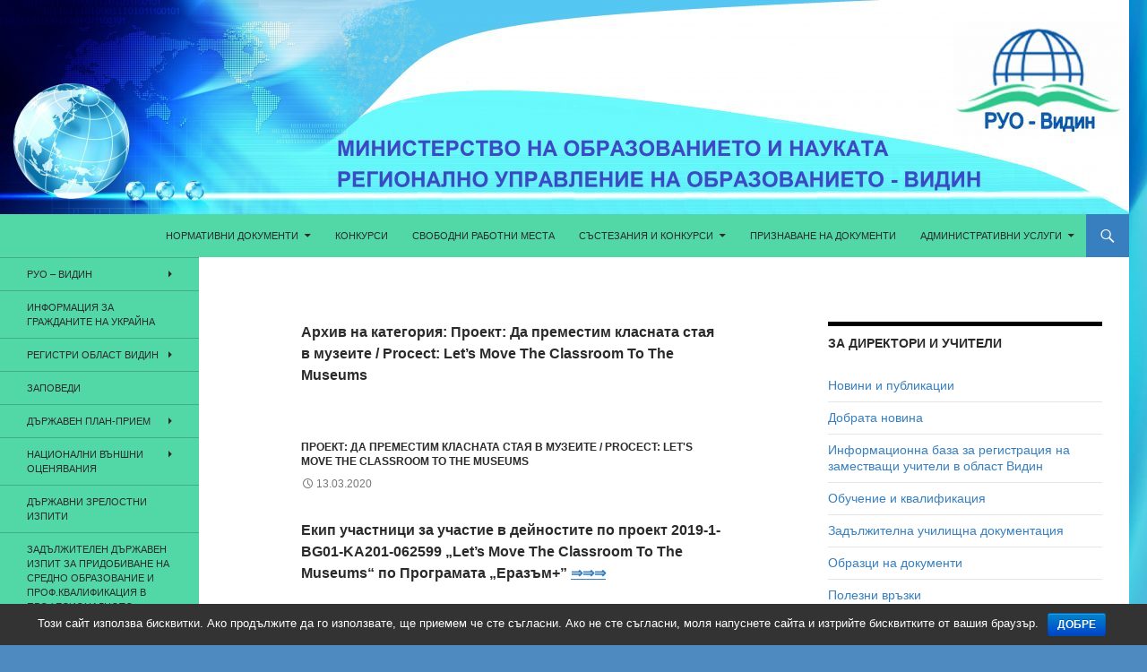

--- FILE ---
content_type: text/html; charset=UTF-8
request_url: http://www.daskalo.com/riovidin/category/erasmus%D0%B5%D1%80%D0%B0%D0%B7%D1%8A%D0%BC/%D0%BF%D1%80%D0%BE%D0%B5%D0%BA%D1%82-%D0%B4%D0%B0-%D0%BF%D1%80%D0%B5%D0%BC%D0%B5%D1%81%D1%82%D0%B8%D0%BC-%D0%BA%D0%BB%D0%B0%D1%81%D0%BD%D0%B0%D1%82%D0%B0-%D1%81%D1%82%D0%B0%D1%8F-%D0%B2-%D0%BC%D1%83/
body_size: 13192
content:
<!DOCTYPE html>
<!--[if IE 7]>
<html class="ie ie7" lang="bg-BG">
<![endif]-->
<!--[if IE 8]>
<html class="ie ie8" lang="bg-BG">
<![endif]-->
<!--[if !(IE 7) & !(IE 8)]><!-->
<html lang="bg-BG">
<!--<![endif]-->
<head>
	<meta charset="UTF-8">
	<meta name="viewport" content="width=device-width">
	<title>Проект: Да преместим класната стая в музеите / Procect: Let&#039;s Move The Classroom To The Museums Архиви - Регионално управление на образованието - Видин</title>
	<link rel="profile" href="https://gmpg.org/xfn/11">
	<link rel="pingback" href="http://www.daskalo.com/riovidin/xmlrpc.php">
	<!--[if lt IE 9]>
	<script src="http://www.daskalo.com/riovidin/wp-content/themes/twentyfourteen/js/html5.js?ver=3.7.0"></script>
	<![endif]-->
	
<!-- This site is optimized with the Yoast SEO plugin v11.5 - https://yoast.com/wordpress/plugins/seo/ -->
<link rel="canonical" href="http://www.daskalo.com/riovidin/category/erasmus%d0%b5%d1%80%d0%b0%d0%b7%d1%8a%d0%bc/%d0%bf%d1%80%d0%be%d0%b5%d0%ba%d1%82-%d0%b4%d0%b0-%d0%bf%d1%80%d0%b5%d0%bc%d0%b5%d1%81%d1%82%d0%b8%d0%bc-%d0%ba%d0%bb%d0%b0%d1%81%d0%bd%d0%b0%d1%82%d0%b0-%d1%81%d1%82%d0%b0%d1%8f-%d0%b2-%d0%bc%d1%83/" />
<meta property="og:locale" content="bg_BG" />
<meta property="og:type" content="object" />
<meta property="og:title" content="Проект: Да преместим класната стая в музеите / Procect: Let&#039;s Move The Classroom To The Museums Архиви - Регионално управление на образованието - Видин" />
<meta property="og:url" content="http://www.daskalo.com/riovidin/category/erasmus%d0%b5%d1%80%d0%b0%d0%b7%d1%8a%d0%bc/%d0%bf%d1%80%d0%be%d0%b5%d0%ba%d1%82-%d0%b4%d0%b0-%d0%bf%d1%80%d0%b5%d0%bc%d0%b5%d1%81%d1%82%d0%b8%d0%bc-%d0%ba%d0%bb%d0%b0%d1%81%d0%bd%d0%b0%d1%82%d0%b0-%d1%81%d1%82%d0%b0%d1%8f-%d0%b2-%d0%bc%d1%83/" />
<meta property="og:site_name" content="Регионално управление на образованието - Видин" />
<meta name="twitter:card" content="summary_large_image" />
<meta name="twitter:title" content="Проект: Да преместим класната стая в музеите / Procect: Let&#039;s Move The Classroom To The Museums Архиви - Регионално управление на образованието - Видин" />
<script type='application/ld+json' class='yoast-schema-graph yoast-schema-graph--main'>{"@context":"https://schema.org","@graph":[{"@type":"Organization","@id":"http://www.daskalo.com/riovidin/#organization","name":"","url":"http://www.daskalo.com/riovidin/","sameAs":[]},{"@type":"WebSite","@id":"http://www.daskalo.com/riovidin/#website","url":"http://www.daskalo.com/riovidin/","name":"\u0420\u0435\u0433\u0438\u043e\u043d\u0430\u043b\u043d\u043e \u0443\u043f\u0440\u0430\u0432\u043b\u0435\u043d\u0438\u0435 \u043d\u0430 \u043e\u0431\u0440\u0430\u0437\u043e\u0432\u0430\u043d\u0438\u0435\u0442\u043e - \u0412\u0438\u0434\u0438\u043d","publisher":{"@id":"http://www.daskalo.com/riovidin/#organization"},"potentialAction":{"@type":"SearchAction","target":"http://www.daskalo.com/riovidin/?s={search_term_string}","query-input":"required name=search_term_string"}},{"@type":"CollectionPage","@id":"http://www.daskalo.com/riovidin/category/erasmus%d0%b5%d1%80%d0%b0%d0%b7%d1%8a%d0%bc/%d0%bf%d1%80%d0%be%d0%b5%d0%ba%d1%82-%d0%b4%d0%b0-%d0%bf%d1%80%d0%b5%d0%bc%d0%b5%d1%81%d1%82%d0%b8%d0%bc-%d0%ba%d0%bb%d0%b0%d1%81%d0%bd%d0%b0%d1%82%d0%b0-%d1%81%d1%82%d0%b0%d1%8f-%d0%b2-%d0%bc%d1%83/#webpage","url":"http://www.daskalo.com/riovidin/category/erasmus%d0%b5%d1%80%d0%b0%d0%b7%d1%8a%d0%bc/%d0%bf%d1%80%d0%be%d0%b5%d0%ba%d1%82-%d0%b4%d0%b0-%d0%bf%d1%80%d0%b5%d0%bc%d0%b5%d1%81%d1%82%d0%b8%d0%bc-%d0%ba%d0%bb%d0%b0%d1%81%d0%bd%d0%b0%d1%82%d0%b0-%d1%81%d1%82%d0%b0%d1%8f-%d0%b2-%d0%bc%d1%83/","inLanguage":"bg-BG","name":"\u041f\u0440\u043e\u0435\u043a\u0442: \u0414\u0430 \u043f\u0440\u0435\u043c\u0435\u0441\u0442\u0438\u043c \u043a\u043b\u0430\u0441\u043d\u0430\u0442\u0430 \u0441\u0442\u0430\u044f \u0432 \u043c\u0443\u0437\u0435\u0438\u0442\u0435 / Procect: Let&#039;s Move The Classroom To The Museums \u0410\u0440\u0445\u0438\u0432\u0438 - \u0420\u0435\u0433\u0438\u043e\u043d\u0430\u043b\u043d\u043e \u0443\u043f\u0440\u0430\u0432\u043b\u0435\u043d\u0438\u0435 \u043d\u0430 \u043e\u0431\u0440\u0430\u0437\u043e\u0432\u0430\u043d\u0438\u0435\u0442\u043e - \u0412\u0438\u0434\u0438\u043d","isPartOf":{"@id":"http://www.daskalo.com/riovidin/#website"}}]}</script>
<!-- / Yoast SEO plugin. -->

<link rel='dns-prefetch' href='//s.w.org' />
<link rel="alternate" type="application/rss+xml" title="Регионално управление на образованието - Видин &raquo; Хранилка" href="http://www.daskalo.com/riovidin/feed/" />
<link rel="alternate" type="application/rss+xml" title="Регионално управление на образованието - Видин &raquo; Хранилка за коментари" href="http://www.daskalo.com/riovidin/comments/feed/" />
<link rel="alternate" type="application/rss+xml" title="Регионално управление на образованието - Видин &raquo; Хранилка за категорията Проект: Да преместим класната стая в музеите / Procect: Let&#039;s Move The Classroom To The Museums" href="http://www.daskalo.com/riovidin/category/erasmus%d0%b5%d1%80%d0%b0%d0%b7%d1%8a%d0%bc/%d0%bf%d1%80%d0%be%d0%b5%d0%ba%d1%82-%d0%b4%d0%b0-%d0%bf%d1%80%d0%b5%d0%bc%d0%b5%d1%81%d1%82%d0%b8%d0%bc-%d0%ba%d0%bb%d0%b0%d1%81%d0%bd%d0%b0%d1%82%d0%b0-%d1%81%d1%82%d0%b0%d1%8f-%d0%b2-%d0%bc%d1%83/feed/" />
		<script type="text/javascript">
			window._wpemojiSettings = {"baseUrl":"https:\/\/s.w.org\/images\/core\/emoji\/12.0.0-1\/72x72\/","ext":".png","svgUrl":"https:\/\/s.w.org\/images\/core\/emoji\/12.0.0-1\/svg\/","svgExt":".svg","source":{"concatemoji":"http:\/\/www.daskalo.com\/riovidin\/wp-includes\/js\/wp-emoji-release.min.js?ver=5.2.15"}};
			!function(e,a,t){var n,r,o,i=a.createElement("canvas"),p=i.getContext&&i.getContext("2d");function s(e,t){var a=String.fromCharCode;p.clearRect(0,0,i.width,i.height),p.fillText(a.apply(this,e),0,0);e=i.toDataURL();return p.clearRect(0,0,i.width,i.height),p.fillText(a.apply(this,t),0,0),e===i.toDataURL()}function c(e){var t=a.createElement("script");t.src=e,t.defer=t.type="text/javascript",a.getElementsByTagName("head")[0].appendChild(t)}for(o=Array("flag","emoji"),t.supports={everything:!0,everythingExceptFlag:!0},r=0;r<o.length;r++)t.supports[o[r]]=function(e){if(!p||!p.fillText)return!1;switch(p.textBaseline="top",p.font="600 32px Arial",e){case"flag":return s([55356,56826,55356,56819],[55356,56826,8203,55356,56819])?!1:!s([55356,57332,56128,56423,56128,56418,56128,56421,56128,56430,56128,56423,56128,56447],[55356,57332,8203,56128,56423,8203,56128,56418,8203,56128,56421,8203,56128,56430,8203,56128,56423,8203,56128,56447]);case"emoji":return!s([55357,56424,55356,57342,8205,55358,56605,8205,55357,56424,55356,57340],[55357,56424,55356,57342,8203,55358,56605,8203,55357,56424,55356,57340])}return!1}(o[r]),t.supports.everything=t.supports.everything&&t.supports[o[r]],"flag"!==o[r]&&(t.supports.everythingExceptFlag=t.supports.everythingExceptFlag&&t.supports[o[r]]);t.supports.everythingExceptFlag=t.supports.everythingExceptFlag&&!t.supports.flag,t.DOMReady=!1,t.readyCallback=function(){t.DOMReady=!0},t.supports.everything||(n=function(){t.readyCallback()},a.addEventListener?(a.addEventListener("DOMContentLoaded",n,!1),e.addEventListener("load",n,!1)):(e.attachEvent("onload",n),a.attachEvent("onreadystatechange",function(){"complete"===a.readyState&&t.readyCallback()})),(n=t.source||{}).concatemoji?c(n.concatemoji):n.wpemoji&&n.twemoji&&(c(n.twemoji),c(n.wpemoji)))}(window,document,window._wpemojiSettings);
		</script>
		<style type="text/css">
img.wp-smiley,
img.emoji {
	display: inline !important;
	border: none !important;
	box-shadow: none !important;
	height: 1em !important;
	width: 1em !important;
	margin: 0 .07em !important;
	vertical-align: -0.1em !important;
	background: none !important;
	padding: 0 !important;
}
</style>
	<link rel='stylesheet' id='wp-block-library-css'  href='http://www.daskalo.com/riovidin/wp-includes/css/dist/block-library/style.min.css?ver=5.2.15' type='text/css' media='all' />
<link rel='stylesheet' id='wp-block-library-theme-css'  href='http://www.daskalo.com/riovidin/wp-includes/css/dist/block-library/theme.min.css?ver=5.2.15' type='text/css' media='all' />
<link rel='stylesheet' id='cookie-notice-front-css'  href='http://www.daskalo.com/riovidin/wp-content/plugins/cookie-notice/css/front.min.css?ver=5.2.15' type='text/css' media='all' />
<link rel='stylesheet' id='genericons-css'  href='http://www.daskalo.com/riovidin/wp-content/themes/twentyfourteen/genericons/genericons.css?ver=3.0.3' type='text/css' media='all' />
<link rel='stylesheet' id='twentyfourteen-style-css'  href='http://www.daskalo.com/riovidin/wp-content/themes/twentyfourteen/style.css?ver=20190507' type='text/css' media='all' />
<link rel='stylesheet' id='twentyfourteen-block-style-css'  href='http://www.daskalo.com/riovidin/wp-content/themes/twentyfourteen/css/blocks.css?ver=20190102' type='text/css' media='all' />
<!--[if lt IE 9]>
<link rel='stylesheet' id='twentyfourteen-ie-css'  href='http://www.daskalo.com/riovidin/wp-content/themes/twentyfourteen/css/ie.css?ver=20140701' type='text/css' media='all' />
<![endif]-->
<script type='text/javascript' src='http://www.daskalo.com/riovidin/wp-includes/js/jquery/jquery.js?ver=1.12.4-wp'></script>
<script type='text/javascript' src='http://www.daskalo.com/riovidin/wp-includes/js/jquery/jquery-migrate.min.js?ver=1.4.1'></script>
<script type='text/javascript'>
/* <![CDATA[ */
var cnArgs = {"ajaxurl":"http:\/\/www.daskalo.com\/riovidin\/wp-admin\/admin-ajax.php","hideEffect":"fade","onScroll":"","onScrollOffset":"100","cookieName":"cookie_notice_accepted","cookieValue":"true","cookieTime":"2592000","cookiePath":"\/","cookieDomain":"www.daskalo.com","redirection":"","cache":"","refuse":"no","revoke_cookies":"0","revoke_cookies_opt":"automatic","secure":"0"};
/* ]]> */
</script>
<script type='text/javascript' src='http://www.daskalo.com/riovidin/wp-content/plugins/cookie-notice/js/front.min.js?ver=1.2.46'></script>
<link rel='https://api.w.org/' href='http://www.daskalo.com/riovidin/wp-json/' />
<link rel="EditURI" type="application/rsd+xml" title="RSD" href="http://www.daskalo.com/riovidin/xmlrpc.php?rsd" />
<link rel="wlwmanifest" type="application/wlwmanifest+xml" href="http://www.daskalo.com/riovidin/wp-includes/wlwmanifest.xml" /> 
<meta name="generator" content="WordPress 5.2.15" />
    <style>
    body #wrapper #footer #site-generator
    {
        width:100%;
    }
    body #wrapper #footer #site-generator a
    {
        width:200px;
        float:right;
    }
    body #wrapper #footer #site-generator .daskalo_footer_link
    {
        float:none;
        width:inherit;
        background:none;
        padding:0px;
        text-decoration:underline;
    }
    </style><style id="fourteen-colors" type="text/css">/* Custom Contrast Color */
		.site:before,
		#secondary,
		.site-header,
		.site-footer,
		.menu-toggle,
		.featured-content,
		.featured-content .entry-header,
		.slider-direction-nav a,
		.ie8 .featured-content,
		.ie8 .site:before {
			background-color: #52d8a7;
		}

		.grid .featured-content .entry-header,
		.ie8 .grid .featured-content .entry-header {
			border-color: #52d8a7;
		}

		.slider-control-paging a:before {
			background-color: rgba(255,255,255,.33);
		}

		.hentry .mejs-mediaelement,
		.widget .mejs-mediaelement,
 		.hentry .mejs-container .mejs-controls,
 		.widget .mejs-container .mejs-controls {
			background: #52d8a7;
		}

		/* Player controls need separation from the contrast background */
		.primary-sidebar .mejs-controls,
		.site-footer .mejs-controls {
			border: 1px solid;
		}
		
			.site-description,
			.secondary-navigation a,
			.widget,
			.widget a,
			.widget-title,
			.widget-title a,
			.widget_calendar caption,
			.site-header a,
			.site-title a,
			.site-title a:hover,
			.menu-toggle:before,
			.site-footer,
			.site-footer a,
			.featured-content a,
			.featured-content .entry-meta,
			.slider-direction-nav a:before,
			.hentry .mejs-container .mejs-controls .mejs-time span,
			.widget .mejs-container .mejs-controls .mejs-time span,
			.hentry .mejs-controls .mejs-button button,
			.widget .mejs-controls .mejs-button button {
				color: #2b2b2b;
			}

			@media screen and (min-width: 783px) {
				.primary-navigation ul ul a {
					color: #fff;
				}
			}

			@media screen and (min-width: 1008px) {
				.secondary-navigation ul ul a,
				.secondary-navigation li:hover > a,
				.secondary-navigation li.focus > a {
					color: #fff;
				}
			}

			.widget_calendar tbody a,
			.site-footer .widget_calendar tbody a,
			.slider-direction-nav a:hover:before {
				color: #fff;
			}

			.slider-control-paging a:before {
				background-color: rgba(0, 0, 0, .33);
			}

			.featured-content {
				background-image: url(http://www.daskalo.com/riovidin/wp-content/plugins/fourteen-colors/pattern-dark-inverse.svg);
			}

			.site-navigation li,
			#secondary,
			.secondary-navigation,
			.secondary-navigation li,
			.widget table,
			.widget th,
			.widget td,
			.widget_archive li,
			.widget_categories li,
			.widget_links li,
			.widget_meta li,
			.widget_nav_menu li,
			.widget_pages li,
			.widget_recent_comments li,
			.widget_recent_entries li,
			.widget_text li,
			.widget_categories li ul,
			.widget_nav_menu li ul,
			.widget_pages li ul,
			.widget_text li ul,
			.widget abbr[title] {
				border-color: rgba(0, 0, 0, .2);
			}

			.widget input,
			.widget textarea {
				background-color: rgba(0, 0, 0, .02);
				border-color: rgba(0, 0, 0, .2);
				color: #000;
			}

			.widget input:focus, .widget textarea:focus {
				border-color: rgba(0, 0, 0, 0.4);
			}

			.widget_twentyfourteen_ephemera .entry-meta a {
				color: rgba(0, 0, 0, 0.7);
			}

			.widget_twentyfourteen_ephemera > ol > li {
				border-bottom-color: rgba(0, 0, 0, 0.2);
			}

			#supplementary + .site-info {
				border-top: 1px solid rgba(0, 0, 0, 0.2);
			}

			.hentry .mejs-controls .mejs-time-rail .mejs-time-total,
			.widget .mejs-controls .mejs-time-rail .mejs-time-total,
			.hentry .mejs-controls .mejs-horizontal-volume-slider .mejs-horizontal-volume-total,
			.widget .mejs-controls .mejs-horizontal-volume-slider .mejs-horizontal-volume-total {
				background: rgba(0,0,0,.3);
			}

			.hentry .mejs-controls .mejs-time-rail .mejs-time-loaded,
			.widget .mejs-controls .mejs-time-rail .mejs-time-loaded,
			.hentry .mejs-controls .mejs-horizontal-volume-slider .mejs-horizontal-volume-current,
			.widget .mejs-controls .mejs-horizontal-volume-slider .mejs-horizontal-volume-current {
				background-color: #2b2b2b;
			}

			/* Override the site title color option with an over-qualified selector, as the option is hidden. */
			h1.site-title a {
				color: #2b2b2b;
			}
		
		.menu-toggle:active,
		.menu-toggle:focus,
		.menu-toggle:hover {
			background-color: #96ffeb;
		}
		/* Custom accent color. */
		button,
		.button,
		.contributor-posts-link,
		input[type="button"],
		input[type="reset"],
		input[type="submit"],
		.search-toggle,
		.hentry .mejs-controls .mejs-time-rail .mejs-time-current,
		.widget .mejs-controls .mejs-time-rail .mejs-time-current,
		.hentry .mejs-overlay:hover .mejs-overlay-button,
		.widget .mejs-overlay:hover .mejs-overlay-button,
		.widget button,
		.widget .button,
		.widget input[type="button"],
		.widget input[type="reset"],
		.widget input[type="submit"],
		.widget_calendar tbody a,
		.content-sidebar .widget input[type="button"],
		.content-sidebar .widget input[type="reset"],
		.content-sidebar .widget input[type="submit"],
		.slider-control-paging .slider-active:before,
		.slider-control-paging .slider-active:hover:before,
		.slider-direction-nav a:hover,
		.ie8 .primary-navigation ul ul,
		.ie8 .secondary-navigation ul ul,
		.ie8 .primary-navigation li:hover > a,
		.ie8 .primary-navigation li.focus > a,
		.ie8 .secondary-navigation li:hover > a,
		.ie8 .secondary-navigation li.focus > a {
			background-color: #377fbf;
		}

		.site-navigation a:hover {
			color: #377fbf;
		}

		::-moz-selection {
			background: #377fbf;
		}

		::selection {
			background: #377fbf;
		}

		.paging-navigation .page-numbers.current {
			border-color: #377fbf;
		}

		@media screen and (min-width: 782px) {
			.primary-navigation li:hover > a,
			.primary-navigation li.focus > a,
			.primary-navigation ul ul {
				background-color: #377fbf;
			}
		}

		@media screen and (min-width: 1008px) {
			.secondary-navigation li:hover > a,
			.secondary-navigation li.focus > a,
			.secondary-navigation ul ul {
				background-color: #377fbf;
			}
		}
	
			.contributor-posts-link,
			button,
			.button,
			input[type="button"],
			input[type="reset"],
			input[type="submit"],
			.search-toggle:before,
			.hentry .mejs-overlay:hover .mejs-overlay-button,
			.widget .mejs-overlay:hover .mejs-overlay-button,
			.widget button,
			.widget .button,
			.widget input[type="button"],
			.widget input[type="reset"],
			.widget input[type="submit"],
			.widget_calendar tbody a,
			.widget_calendar tbody a:hover,
			.site-footer .widget_calendar tbody a,
			.content-sidebar .widget input[type="button"],
			.content-sidebar .widget input[type="reset"],
			.content-sidebar .widget input[type="submit"],
			button:hover,
			button:focus,
			.button:hover,
			.button:focus,
			.widget a.button:hover,
			.widget a.button:focus,
			.widget a.button:active,
			.content-sidebar .widget a.button,
			.content-sidebar .widget a.button:hover,
			.content-sidebar .widget a.button:focus,
			.content-sidebar .widget a.button:active,
			.contributor-posts-link:hover,
			.contributor-posts-link:active,
			input[type="button"]:hover,
			input[type="button"]:focus,
			input[type="reset"]:hover,
			input[type="reset"]:focus,
			input[type="submit"]:hover,
			input[type="submit"]:focus,
			.slider-direction-nav a:hover:before {
				color: #fff;
			}

			@media screen and (min-width: 782px) {
				.primary-navigation ul ul a,
				.primary-navigation li:hover > a,
				.primary-navigation li.focus > a,
				.primary-navigation ul ul {
					color: #fff;
				}
			}

			@media screen and (min-width: 1008px) {
				.secondary-navigation ul ul a,
				.secondary-navigation li:hover > a,
				.secondary-navigation li.focus > a,
				.secondary-navigation ul ul {
					color: #fff;
				}
			}
		
		/* Generated variants of custom accent color. */
		a,
		.content-sidebar .widget a {
			color: #377fbf;
		}

		.contributor-posts-link:hover,
		.button:hover,
		.button:focus,
		.slider-control-paging a:hover:before,
		.search-toggle:hover,
		.search-toggle.active,
		.search-box,
		.widget_calendar tbody a:hover,
		button:hover,
		button:focus,
		input[type="button"]:hover,
		input[type="button"]:focus,
		input[type="reset"]:hover,
		input[type="reset"]:focus,
		input[type="submit"]:hover,
		input[type="submit"]:focus,
		.widget button:hover,
		.widget .button:hover,
		.widget button:focus,
		.widget .button:focus,
		.widget input[type="button"]:hover,
		.widget input[type="button"]:focus,
		.widget input[type="reset"]:hover,
		.widget input[type="reset"]:focus,
		.widget input[type="submit"]:hover,
		.widget input[type="submit"]:focus,
		.content-sidebar .widget input[type="button"]:hover,
		.content-sidebar .widget input[type="button"]:focus,
		.content-sidebar .widget input[type="reset"]:hover,
		.content-sidebar .widget input[type="reset"]:focus,
		.content-sidebar .widget input[type="submit"]:hover,
		.content-sidebar .widget input[type="submit"]:focus,
		.ie8 .primary-navigation ul ul a:hover,
		.ie8 .primary-navigation ul ul li.focus > a,
		.ie8 .secondary-navigation ul ul a:hover,
		.ie8 .secondary-navigation ul ul li.focus > a {
			background-color: #549cdc;
		}

		.featured-content a:hover,
		.featured-content .entry-title a:hover,
		.widget a:hover,
		.widget-title a:hover,
		.widget_twentyfourteen_ephemera .entry-meta a:hover,
		.hentry .mejs-controls .mejs-button button:hover,
		.widget .mejs-controls .mejs-button button:hover,
		.site-info a:hover,
		.featured-content a:hover {
			color: #549cdc;
		}

		a:active,
		a:hover,
		.entry-title a:hover,
		.entry-meta a:hover,
		.cat-links a:hover,
		.entry-content .edit-link a:hover,
		.post-navigation a:hover,
		.image-navigation a:hover,
		.comment-author a:hover,
		.comment-list .pingback a:hover,
		.comment-list .trackback a:hover,
		.comment-metadata a:hover,
		.comment-reply-title small a:hover,
		.content-sidebar .widget a:hover,
		.content-sidebar .widget .widget-title a:hover,
		.content-sidebar .widget_twentyfourteen_ephemera .entry-meta a:hover {
			color: #549cdc;
		}

		.page-links a:hover,
		.paging-navigation a:hover {
			border-color: #549cdc;
		}

		.entry-meta .tag-links a:hover:before {
			border-right-color: #549cdc;
		}

		.page-links a:hover,
		.entry-meta .tag-links a:hover {
			background-color: #549cdc;
		}

		@media screen and (min-width: 782px) {
			.primary-navigation ul ul a:hover,
			.primary-navigation ul ul li.focus > a {
				background-color: #549cdc;
			}
		}

		@media screen and (min-width: 1008px) {
			.secondary-navigation ul ul a:hover,
			.secondary-navigation ul ul li.focus > a {
				background-color: #549cdc;
			}
		}

		button:active,
		.button:active,
		.contributor-posts-link:active,
		input[type="button"]:active,
		input[type="reset"]:active,
		input[type="submit"]:active,
		.widget input[type="button"]:active,
		.widget input[type="reset"]:active,
		.widget input[type="submit"]:active,
		.content-sidebar .widget input[type="button"]:active,
		.content-sidebar .widget input[type="reset"]:active,
		.content-sidebar .widget input[type="submit"]:active {
			background-color: #68b0f0;
		}

		.site-navigation .current_page_item > a,
		.site-navigation .current_page_ancestor > a,
		.site-navigation .current-menu-item > a,
		.site-navigation .current-menu-ancestor > a {
			color: #68b0f0;
		}
	
		/* Higher contrast Accent Color against contrast color */
		.site-navigation .current_page_item > a,
		.site-navigation .current_page_ancestor > a,
		.site-navigation .current-menu-item > a,
		.site-navigation .current-menu-ancestor > a,
		.site-navigation a:hover,
		.featured-content a:hover,
		.featured-content .entry-title a:hover,
		.widget a:hover,
		.widget-title a:hover,
		.widget_twentyfourteen_ephemera .entry-meta a:hover,
		.hentry .mejs-controls .mejs-button button:hover,
		.widget .mejs-controls .mejs-button button:hover,
		.site-info a:hover,
		.featured-content a:hover {
			color: #1f67a7;
		}

		.hentry .mejs-controls .mejs-time-rail .mejs-time-current,
		.widget .mejs-controls .mejs-time-rail .mejs-time-current,
		.slider-control-paging a:hover:before,
		.slider-control-paging .slider-active:before,
		.slider-control-paging .slider-active:hover:before {
			background-color: #1f67a7;
		}
	</style><meta name="generator" content="Powered by WPBakery Page Builder - drag and drop page builder for WordPress."/>
<!--[if lte IE 9]><link rel="stylesheet" type="text/css" href="http://www.daskalo.com/riovidin/wp-content/plugins/js_composer/assets/css/vc_lte_ie9.min.css" media="screen"><![endif]-->		<style type="text/css" id="twentyfourteen-header-css">
				.site-title,
		.site-description {
			clip: rect(1px 1px 1px 1px); /* IE7 */
			clip: rect(1px, 1px, 1px, 1px);
			position: absolute;
		}
				</style>
		<style type="text/css" id="custom-background-css">
body.custom-background { background-color: #4e8abf; background-image: url("http://www.daskalo.com/riovidin/files/2018/08/Untitled-1.png"); background-position: right center; background-size: auto; background-repeat: repeat; background-attachment: fixed; }
</style>
	<link rel="icon" href="http://www.daskalo.com/riovidin/files/2018/07/лого7-150x150.png" sizes="32x32" />
<link rel="icon" href="http://www.daskalo.com/riovidin/files/2018/07/лого7.png" sizes="192x192" />
<link rel="apple-touch-icon-precomposed" href="http://www.daskalo.com/riovidin/files/2018/07/лого7.png" />
<meta name="msapplication-TileImage" content="http://www.daskalo.com/riovidin/files/2018/07/лого7.png" />
<noscript><style type="text/css"> .wpb_animate_when_almost_visible { opacity: 1; }</style></noscript></head>

<body class="archive category category-50 custom-background wp-embed-responsive cookies-not-set header-image list-view wpb-js-composer js-comp-ver-5.5.5 vc_responsive">
<div id="page" class="hfeed site">
		<div id="site-header">
		<a href="http://www.daskalo.com/riovidin/" rel="home">
			<img src="http://www.daskalo.com/riovidin/files/2018/08/cropped-business-background1-2-2.jpg" width="1260" height="239" alt="Регионално управление на образованието &#8211; Видин" />
		</a>
	</div>
	
	<header id="masthead" class="site-header">
		<div class="header-main">
			<h1 class="site-title"><a href="http://www.daskalo.com/riovidin/" rel="home">Регионално управление на образованието &#8211; Видин</a></h1>

			<div class="search-toggle">
				<a href="#search-container" class="screen-reader-text" aria-expanded="false" aria-controls="search-container">Търсене</a>
			</div>

			<nav id="primary-navigation" class="site-navigation primary-navigation">
				<button class="menu-toggle">Главно меню</button>
				<a class="screen-reader-text skip-link" href="#content">Към съдържанието</a>
				<div class="menu-%d0%be%d1%81%d0%bd%d0%be%d0%b2%d0%bd%d0%be-%d0%bc%d0%b5%d0%bd%d1%8e-container"><ul id="primary-menu" class="nav-menu"><li id="menu-item-4213" class="menu-item menu-item-type-post_type menu-item-object-page menu-item-has-children menu-item-4213"><a href="http://www.daskalo.com/riovidin/%d0%bd%d0%be%d1%80%d0%bc%d0%b0%d1%82%d0%b8%d0%b2%d0%bd%d0%b8-%d0%b4%d0%be%d0%ba%d1%83%d0%bc%d0%b5%d0%bd%d1%82%d0%b8/">Нормативни документи</a>
<ul class="sub-menu">
	<li id="menu-item-4212" class="menu-item menu-item-type-post_type menu-item-object-page menu-item-4212"><a href="http://www.daskalo.com/riovidin/%d0%bd%d0%be%d1%80%d0%bc%d0%b0%d1%82%d0%b8%d0%b2%d0%bd%d0%b8-%d0%b4%d0%be%d0%ba%d1%83%d0%bc%d0%b5%d0%bd%d1%82%d0%b8/%d0%bc%d0%be%d0%bd/">МОН</a></li>
	<li id="menu-item-4214" class="menu-item menu-item-type-post_type menu-item-object-page menu-item-4214"><a href="http://www.daskalo.com/riovidin/%d0%bd%d0%be%d1%80%d0%bc%d0%b0%d1%82%d0%b8%d0%b2%d0%bd%d0%b8-%d0%b4%d0%be%d0%ba%d1%83%d0%bc%d0%b5%d0%bd%d1%82%d0%b8/%d0%be%d1%82-%d1%80%d0%b8%d0%be-%d0%b2%d0%b8%d0%b4%d0%b8%d0%bd/">РУО Видин</a></li>
</ul>
</li>
<li id="menu-item-10306" class="menu-item menu-item-type-post_type menu-item-object-page menu-item-10306"><a href="http://www.daskalo.com/riovidin/%d0%ba%d0%be%d0%bd%d0%ba%d1%83%d1%80%d1%81%d0%b8/">КОНКУРСИ</a></li>
<li id="menu-item-4228" class="menu-item menu-item-type-taxonomy menu-item-object-category menu-item-4228"><a href="http://www.daskalo.com/riovidin/category/%d1%81%d0%b2%d0%be%d0%b1%d0%be%d0%b4%d0%bd%d0%b8-%d1%80%d0%b0%d0%b1%d0%be%d1%82%d0%bd%d0%b8-%d0%bc%d0%b5%d1%81%d1%82%d0%b0/">Свободни работни места</a></li>
<li id="menu-item-3032" class="menu-item menu-item-type-post_type menu-item-object-page menu-item-has-children menu-item-3032"><a href="http://www.daskalo.com/riovidin/%d0%be%d0%bb%d0%b8%d0%bc%d0%bf%d0%b8%d0%b0%d0%b4%d0%b8-%d0%b8-%d1%81%d1%8a%d1%81%d1%82%d0%b5%d0%b7%d0%b0%d0%bd%d0%b8%d1%8f-%d0%bf%d0%be-%d0%ba%d0%b0%d0%bb%d0%b5%d0%bd%d0%b4%d0%b0%d1%80%d0%b0-%d0%bd/">Състезания и конкурси</a>
<ul class="sub-menu">
	<li id="menu-item-4113" class="menu-item menu-item-type-post_type menu-item-object-page menu-item-4113"><a href="http://www.daskalo.com/riovidin/%d0%be%d0%bb%d0%b8%d0%bc%d0%bf%d0%b8%d0%b0%d0%b4%d0%b8-%d0%b8-%d1%81%d1%8a%d1%81%d1%82%d0%b5%d0%b7%d0%b0%d0%bd%d0%b8%d1%8f-%d0%bf%d0%be-%d0%ba%d0%b0%d0%bb%d0%b5%d0%bd%d0%b4%d0%b0%d1%80%d0%b0-%d0%bd/%d0%be%d0%bb%d0%b8%d0%bc%d0%bf%d0%b8%d0%b0%d0%b4%d0%b8-%d0%b8-%d0%bd%d0%b0%d1%86%d0%b8%d0%be%d0%bd%d0%b0%d0%bb%d0%bd%d0%b8-%d1%81%d1%8a%d1%81%d1%82%d0%b5%d0%b7%d0%b0%d0%bd%d0%b8%d1%8f/">Олимпиади и национални състезания</a></li>
	<li id="menu-item-4167" class="menu-item menu-item-type-taxonomy menu-item-object-category menu-item-4167"><a href="http://www.daskalo.com/riovidin/category/%d1%81%d1%8a%d1%81%d1%82%d0%b5%d0%b7%d0%b0%d0%bd%d0%b8%d1%8f-%d0%ba%d0%be%d0%bd%d0%ba%d1%83%d1%80%d1%81%d0%b8-%d0%b8-%d1%84%d0%b5%d1%81%d1%82%d0%b8%d0%b2%d0%b0%d0%bb%d0%b8/">Състезания, конкурси и фестивали</a></li>
	<li id="menu-item-4116" class="menu-item menu-item-type-post_type menu-item-object-page menu-item-4116"><a href="http://www.daskalo.com/riovidin/%d0%be%d0%bb%d0%b8%d0%bc%d0%bf%d0%b8%d0%b0%d0%b4%d0%b8-%d0%b8-%d1%81%d1%8a%d1%81%d1%82%d0%b5%d0%b7%d0%b0%d0%bd%d0%b8%d1%8f-%d0%bf%d0%be-%d0%ba%d0%b0%d0%bb%d0%b5%d0%bd%d0%b4%d0%b0%d1%80%d0%b0-%d0%bd/%d0%ba%d0%bb%d0%b0%d1%81%d0%b8%d1%80%d0%b0%d0%bd%d0%b5/">Класиране</a></li>
</ul>
</li>
<li id="menu-item-384" class="menu-item menu-item-type-post_type menu-item-object-page menu-item-384"><a title="Признаване на документи от училища на чужди държави" href="http://www.daskalo.com/riovidin/%d0%bb%d0%b5%d0%b3%d0%b0%d0%bb%d0%b8%d0%b7%d0%b0%d1%86%d0%b8%d1%8f-%d0%bd%d0%b0-%d0%b4%d0%be%d0%ba%d1%83%d0%bc%d0%b5%d0%bd%d1%82%d0%b8/">Признаване на документи</a></li>
<li id="menu-item-1956" class="menu-item menu-item-type-post_type menu-item-object-page menu-item-has-children menu-item-1956"><a href="http://www.daskalo.com/riovidin/%d0%b4%d0%be%d1%81%d1%82%d1%8a%d0%bf-%d0%b4%d0%be-%d0%b8%d0%bd%d1%84%d0%be%d1%80%d0%bc%d0%b0%d1%86%d0%b8%d1%8f/">Административни услуги</a>
<ul class="sub-menu">
	<li id="menu-item-3515" class="menu-item menu-item-type-post_type menu-item-object-page menu-item-3515"><a href="http://www.daskalo.com/riovidin/%d0%b4%d0%be%d1%81%d1%82%d1%8a%d0%bf-%d0%b4%d0%be-%d0%b8%d0%bd%d1%84%d0%be%d1%80%d0%bc%d0%b0%d1%86%d0%b8%d1%8f/%d0%b4%d0%be%d1%81%d1%82%d1%8a%d0%bf-%d0%b4%d0%be-%d0%b8%d0%bd%d1%84%d0%be%d1%80%d0%bc%d0%b0%d1%86%d0%b8%d1%8f-2/">Достъп до информация</a></li>
	<li id="menu-item-4159" class="menu-item menu-item-type-post_type menu-item-object-page menu-item-4159"><a href="http://www.daskalo.com/riovidin/%d0%b4%d0%be%d1%81%d1%82%d1%8a%d0%bf-%d0%b4%d0%be-%d0%b8%d0%bd%d1%84%d0%be%d1%80%d0%bc%d0%b0%d1%86%d0%b8%d1%8f/%d0%bf%d1%80%d0%be%d1%84%d0%b8%d0%bb-%d0%bd%d0%b0-%d0%ba%d1%83%d0%bf%d1%83%d0%b2%d0%b0%d1%87%d0%b0/">Профил на купувача</a></li>
	<li id="menu-item-5041" class="menu-item menu-item-type-post_type menu-item-object-page menu-item-5041"><a href="http://www.daskalo.com/riovidin/%d0%b4%d0%be%d1%81%d1%82%d1%8a%d0%bf-%d0%b4%d0%be-%d0%b8%d0%bd%d1%84%d0%be%d1%80%d0%bc%d0%b0%d1%86%d0%b8%d1%8f/%d0%b8%d0%bd%d0%b4%d0%b8%d0%ba%d0%b0%d1%82%d0%b8%d0%b2%d0%b5%d0%bd-%d1%81%d0%bf%d0%b8%d1%81%d1%8a%d0%ba-%d0%bd%d0%b0-%d1%83%d1%81%d0%bb%d1%83%d0%b3%d0%b8/">Индикативен списък на услуги</a></li>
</ul>
</li>
</ul></div>			</nav>
		</div>

		<div id="search-container" class="search-box-wrapper hide">
			<div class="search-box">
				<form role="search" method="get" class="search-form" action="http://www.daskalo.com/riovidin/">
				<label>
					<span class="screen-reader-text">Търсене за:</span>
					<input type="search" class="search-field" placeholder="Търсене &hellip;" value="" name="s" />
				</label>
				<input type="submit" class="search-submit" value="Търсене" />
			</form>			</div>
		</div>
	</header><!-- #masthead -->

	<div id="main" class="site-main">

	<section id="primary" class="content-area">
		<div id="content" class="site-content" role="main">

			
			<header class="archive-header">
				<h1 class="archive-title">
				Архив на категория: Проект: Да преместим класната стая в музеите / Procect: Let&#8217;s Move The Classroom To The Museums				</h1>

							</header><!-- .archive-header -->

				
<article id="post-8583" class="post-8583 post type-post status-publish format-standard hentry category-50">
	
	<header class="entry-header">
				<div class="entry-meta">
			<span class="cat-links"><a href="http://www.daskalo.com/riovidin/category/erasmus%d0%b5%d1%80%d0%b0%d0%b7%d1%8a%d0%bc/%d0%bf%d1%80%d0%be%d0%b5%d0%ba%d1%82-%d0%b4%d0%b0-%d0%bf%d1%80%d0%b5%d0%bc%d0%b5%d1%81%d1%82%d0%b8%d0%bc-%d0%ba%d0%bb%d0%b0%d1%81%d0%bd%d0%b0%d1%82%d0%b0-%d1%81%d1%82%d0%b0%d1%8f-%d0%b2-%d0%bc%d1%83/" rel="category tag">Проект: Да преместим класната стая в музеите / Procect: Let's Move The Classroom To The Museums</a></span>
		</div>
			
		<div class="entry-meta">
			<span class="entry-date"><a href="http://www.daskalo.com/riovidin/2020/03/13/8583/" rel="bookmark"><time class="entry-date" datetime="2020-03-13T11:00:19+02:00">13.03.2020</time></a></span> <span class="byline"><span class="author vcard"><a class="url fn n" href="http://www.daskalo.com/riovidin/author/riovidin/" rel="author">riovidin</a></span></span>		</div><!-- .entry-meta -->
	</header><!-- .entry-header -->

		<div class="entry-content">
		<p><strong>Екип участници за участие в дейностите по проект 2019-1-BG01-KA201-062599 &#8222;Let&#8217;s Move The Classroom To The Museums&#8220; по Програмата „Еразъм+” <a href="https://1drv.ms/b/s!AnxjL6HVAcSojWXzRIYOKsdUV1Mn?e=vagqZ2" target="_blank" rel="noopener noreferrer">⇒⇒⇒</a></strong></p>
	</div><!-- .entry-content -->
	
	</article><!-- #post-8583 -->

<article id="post-6300" class="post-6300 post type-post status-publish format-standard hentry category-50">
	
	<header class="entry-header">
				<div class="entry-meta">
			<span class="cat-links"><a href="http://www.daskalo.com/riovidin/category/erasmus%d0%b5%d1%80%d0%b0%d0%b7%d1%8a%d0%bc/%d0%bf%d1%80%d0%be%d0%b5%d0%ba%d1%82-%d0%b4%d0%b0-%d0%bf%d1%80%d0%b5%d0%bc%d0%b5%d1%81%d1%82%d0%b8%d0%bc-%d0%ba%d0%bb%d0%b0%d1%81%d0%bd%d0%b0%d1%82%d0%b0-%d1%81%d1%82%d0%b0%d1%8f-%d0%b2-%d0%bc%d1%83/" rel="category tag">Проект: Да преместим класната стая в музеите / Procect: Let's Move The Classroom To The Museums</a></span>
		</div>
			
		<div class="entry-meta">
			<span class="entry-date"><a href="http://www.daskalo.com/riovidin/2020/03/04/6300/" rel="bookmark"><time class="entry-date" datetime="2020-03-04T18:08:11+02:00">04.03.2020</time></a></span> <span class="byline"><span class="author vcard"><a class="url fn n" href="http://www.daskalo.com/riovidin/author/riovidin/" rel="author">riovidin</a></span></span>		</div><!-- .entry-meta -->
	</header><!-- .entry-header -->

		<div class="entry-content">
		<p>Кандидатстване за участие в дейностите по проект<br />
2019-1-BG01-KA201-062599 по Програмата „Еразъм+”</p>
<ul>
<li>информация за проекта от <a href="https://1drv.ms/w/s!AnxjL6HVAcSoiTjauRPxVrYDw-rc?e=JEkmUl" target="_blank" rel="noopener noreferrer">тук</a></li>
<li>формуляр за кандидатстване от <a href="https://1drv.ms/w/s!AnxjL6HVAcSoiTfItjhdoPzWDHIn?e=NzKfdQ" target="_blank" rel="noopener noreferrer">тук</a></li>
</ul>
	</div><!-- .entry-content -->
	
	</article><!-- #post-6300 -->
		</div><!-- #content -->
	</section><!-- #primary -->

<div id="content-sidebar" class="content-sidebar widget-area" role="complementary">
	<aside id="nav_menu-4" class="widget widget_nav_menu"><h1 class="widget-title">За директори и учители</h1><div class="menu-%d0%b4%d1%8f%d1%81%d0%bd%d0%be-container"><ul id="menu-%d0%b4%d1%8f%d1%81%d0%bd%d0%be" class="menu"><li id="menu-item-4414" class="menu-item menu-item-type-taxonomy menu-item-object-category menu-item-4414"><a href="http://www.daskalo.com/riovidin/category/%d0%b1%d0%b5%d0%b7-%d0%ba%d0%b0%d1%82%d0%b5%d0%b3%d0%be%d1%80%d0%b8%d1%8f/">Новини и публикации</a></li>
<li id="menu-item-4781" class="menu-item menu-item-type-taxonomy menu-item-object-category menu-item-4781"><a href="http://www.daskalo.com/riovidin/category/%d0%b4%d0%be%d0%b1%d1%80%d0%b0%d1%82%d0%b0-%d0%bd%d0%be%d0%b2%d0%b8%d0%bd%d0%b0/">Добрата новина</a></li>
<li id="menu-item-9187" class="menu-item menu-item-type-post_type menu-item-object-page menu-item-9187"><a href="http://www.daskalo.com/riovidin/%d0%b8%d0%bd%d1%84%d0%be%d1%80%d0%bc%d0%b0%d1%86%d0%b8%d0%be%d0%bd%d0%bd%d0%b0-%d0%b1%d0%b0%d0%b7%d0%b0-%d0%b7%d0%b0-%d1%80%d0%b5%d0%b3%d0%b8%d1%81%d1%82%d1%80%d0%b0%d1%86%d0%b8%d1%8f-%d0%bd%d0%b0/">Информационна база за регистрация на                                  заместващи учители в област Видин</a></li>
<li id="menu-item-4256" class="menu-item menu-item-type-taxonomy menu-item-object-category menu-item-4256"><a href="http://www.daskalo.com/riovidin/category/%d0%be%d0%b1%d1%83%d1%87%d0%b5%d0%bd%d0%b8%d0%b5-%d0%b8-%d0%ba%d0%b2%d0%b0%d0%bb%d0%b8%d1%84%d0%b8%d0%ba%d0%b0%d1%86%d0%b8%d1%8f/">Обучение и квалификация</a></li>
<li id="menu-item-4233" class="menu-item menu-item-type-post_type menu-item-object-page menu-item-4233"><a href="http://www.daskalo.com/riovidin/%d0%b7%d0%b0%d0%b4%d1%8a%d0%bb%d0%b6-%d1%83%d1%87-%d0%b4%d0%be%d0%ba%d1%83%d0%bc%d0%b5%d0%bd%d1%82%d0%b0%d1%86%d0%b8%d1%8f/">Задължителна училищна документация</a></li>
<li id="menu-item-4234" class="menu-item menu-item-type-post_type menu-item-object-page menu-item-4234"><a href="http://www.daskalo.com/riovidin/%d0%be%d0%b1%d1%80%d0%b0%d0%b7%d1%86%d0%b8-%d0%bd%d0%b0-%d0%b4%d0%be%d0%ba%d1%83%d0%bc%d0%b5%d0%bd%d1%82%d0%b8/">Образци на документи</a></li>
<li id="menu-item-4237" class="menu-item menu-item-type-post_type menu-item-object-page menu-item-4237"><a href="http://www.daskalo.com/riovidin/%d0%bf%d0%be%d0%bb%d0%b5%d0%b7%d0%bd%d0%b8-%d0%b2%d1%80%d1%8a%d0%b7%d0%ba%d0%b8/">Полезни връзки</a></li>
</ul></div></aside><aside id="archives-4" class="widget widget_archive"><h1 class="widget-title">Архив на публикации РУО &#8211; Видин</h1>		<label class="screen-reader-text" for="archives-dropdown-4">Архив на публикации РУО &#8211; Видин</label>
		<select id="archives-dropdown-4" name="archive-dropdown">
			
			<option value="">- Избор на месец -</option>
				<option value='http://www.daskalo.com/riovidin/2023/04/'> април 2023 &nbsp;(6)</option>
	<option value='http://www.daskalo.com/riovidin/2023/03/'> март 2023 &nbsp;(4)</option>
	<option value='http://www.daskalo.com/riovidin/2023/02/'> февруари 2023 &nbsp;(9)</option>
	<option value='http://www.daskalo.com/riovidin/2023/01/'> януари 2023 &nbsp;(10)</option>
	<option value='http://www.daskalo.com/riovidin/2022/12/'> декември 2022 &nbsp;(5)</option>
	<option value='http://www.daskalo.com/riovidin/2022/11/'> ноември 2022 &nbsp;(8)</option>
	<option value='http://www.daskalo.com/riovidin/2022/10/'> октомври 2022 &nbsp;(8)</option>
	<option value='http://www.daskalo.com/riovidin/2022/09/'> септември 2022 &nbsp;(46)</option>
	<option value='http://www.daskalo.com/riovidin/2022/08/'> август 2022 &nbsp;(29)</option>
	<option value='http://www.daskalo.com/riovidin/2022/07/'> юли 2022 &nbsp;(8)</option>
	<option value='http://www.daskalo.com/riovidin/2022/06/'> юни 2022 &nbsp;(9)</option>
	<option value='http://www.daskalo.com/riovidin/2022/05/'> май 2022 &nbsp;(7)</option>
	<option value='http://www.daskalo.com/riovidin/2022/04/'> април 2022 &nbsp;(6)</option>
	<option value='http://www.daskalo.com/riovidin/2022/03/'> март 2022 &nbsp;(10)</option>
	<option value='http://www.daskalo.com/riovidin/2022/02/'> февруари 2022 &nbsp;(4)</option>
	<option value='http://www.daskalo.com/riovidin/2022/01/'> януари 2022 &nbsp;(6)</option>
	<option value='http://www.daskalo.com/riovidin/2021/12/'> декември 2021 &nbsp;(7)</option>
	<option value='http://www.daskalo.com/riovidin/2021/11/'> ноември 2021 &nbsp;(18)</option>
	<option value='http://www.daskalo.com/riovidin/2021/10/'> октомври 2021 &nbsp;(21)</option>
	<option value='http://www.daskalo.com/riovidin/2021/09/'> септември 2021 &nbsp;(48)</option>
	<option value='http://www.daskalo.com/riovidin/2021/08/'> август 2021 &nbsp;(30)</option>
	<option value='http://www.daskalo.com/riovidin/2021/07/'> юли 2021 &nbsp;(23)</option>
	<option value='http://www.daskalo.com/riovidin/2021/06/'> юни 2021 &nbsp;(32)</option>
	<option value='http://www.daskalo.com/riovidin/2021/05/'> май 2021 &nbsp;(16)</option>
	<option value='http://www.daskalo.com/riovidin/2021/04/'> април 2021 &nbsp;(31)</option>
	<option value='http://www.daskalo.com/riovidin/2021/03/'> март 2021 &nbsp;(35)</option>
	<option value='http://www.daskalo.com/riovidin/2021/02/'> февруари 2021 &nbsp;(33)</option>
	<option value='http://www.daskalo.com/riovidin/2021/01/'> януари 2021 &nbsp;(38)</option>
	<option value='http://www.daskalo.com/riovidin/2020/12/'> декември 2020 &nbsp;(4)</option>
	<option value='http://www.daskalo.com/riovidin/2020/11/'> ноември 2020 &nbsp;(18)</option>
	<option value='http://www.daskalo.com/riovidin/2020/10/'> октомври 2020 &nbsp;(18)</option>
	<option value='http://www.daskalo.com/riovidin/2020/09/'> септември 2020 &nbsp;(74)</option>
	<option value='http://www.daskalo.com/riovidin/2020/08/'> август 2020 &nbsp;(36)</option>
	<option value='http://www.daskalo.com/riovidin/2020/07/'> юли 2020 &nbsp;(18)</option>
	<option value='http://www.daskalo.com/riovidin/2020/06/'> юни 2020 &nbsp;(23)</option>
	<option value='http://www.daskalo.com/riovidin/2020/05/'> май 2020 &nbsp;(14)</option>
	<option value='http://www.daskalo.com/riovidin/2020/04/'> април 2020 &nbsp;(15)</option>
	<option value='http://www.daskalo.com/riovidin/2020/03/'> март 2020 &nbsp;(21)</option>
	<option value='http://www.daskalo.com/riovidin/2020/02/'> февруари 2020 &nbsp;(28)</option>
	<option value='http://www.daskalo.com/riovidin/2020/01/'> януари 2020 &nbsp;(33)</option>
	<option value='http://www.daskalo.com/riovidin/2019/12/'> декември 2019 &nbsp;(11)</option>
	<option value='http://www.daskalo.com/riovidin/2019/11/'> ноември 2019 &nbsp;(19)</option>
	<option value='http://www.daskalo.com/riovidin/2019/10/'> октомври 2019 &nbsp;(23)</option>
	<option value='http://www.daskalo.com/riovidin/2019/09/'> септември 2019 &nbsp;(17)</option>
	<option value='http://www.daskalo.com/riovidin/2019/08/'> август 2019 &nbsp;(12)</option>
	<option value='http://www.daskalo.com/riovidin/2019/07/'> юли 2019 &nbsp;(14)</option>
	<option value='http://www.daskalo.com/riovidin/2019/06/'> юни 2019 &nbsp;(12)</option>
	<option value='http://www.daskalo.com/riovidin/2019/05/'> май 2019 &nbsp;(37)</option>
	<option value='http://www.daskalo.com/riovidin/2019/04/'> април 2019 &nbsp;(48)</option>
	<option value='http://www.daskalo.com/riovidin/2019/03/'> март 2019 &nbsp;(56)</option>
	<option value='http://www.daskalo.com/riovidin/2019/02/'> февруари 2019 &nbsp;(40)</option>
	<option value='http://www.daskalo.com/riovidin/2019/01/'> януари 2019 &nbsp;(39)</option>
	<option value='http://www.daskalo.com/riovidin/2018/12/'> декември 2018 &nbsp;(8)</option>
	<option value='http://www.daskalo.com/riovidin/2018/11/'> ноември 2018 &nbsp;(32)</option>
	<option value='http://www.daskalo.com/riovidin/2018/10/'> октомври 2018 &nbsp;(34)</option>
	<option value='http://www.daskalo.com/riovidin/2018/09/'> септември 2018 &nbsp;(15)</option>
	<option value='http://www.daskalo.com/riovidin/2018/08/'> август 2018 &nbsp;(6)</option>
	<option value='http://www.daskalo.com/riovidin/2018/07/'> юли 2018 &nbsp;(6)</option>
	<option value='http://www.daskalo.com/riovidin/2018/06/'> юни 2018 &nbsp;(5)</option>
	<option value='http://www.daskalo.com/riovidin/2018/05/'> май 2018 &nbsp;(2)</option>
	<option value='http://www.daskalo.com/riovidin/2018/04/'> април 2018 &nbsp;(4)</option>
	<option value='http://www.daskalo.com/riovidin/2018/03/'> март 2018 &nbsp;(5)</option>
	<option value='http://www.daskalo.com/riovidin/2018/01/'> януари 2018 &nbsp;(4)</option>
	<option value='http://www.daskalo.com/riovidin/2017/12/'> декември 2017 &nbsp;(1)</option>
	<option value='http://www.daskalo.com/riovidin/2017/11/'> ноември 2017 &nbsp;(3)</option>
	<option value='http://www.daskalo.com/riovidin/2017/10/'> октомври 2017 &nbsp;(2)</option>

		</select>

<script type='text/javascript'>
/* <![CDATA[ */
(function() {
	var dropdown = document.getElementById( "archives-dropdown-4" );
	function onSelectChange() {
		if ( dropdown.options[ dropdown.selectedIndex ].value !== '' ) {
			document.location.href = this.options[ this.selectedIndex ].value;
		}
	}
	dropdown.onchange = onSelectChange;
})();
/* ]]> */
</script>

		</aside></div><!-- #content-sidebar -->
<div id="secondary">
	
		<nav class="navigation site-navigation secondary-navigation">
		<div class="menu-%d0%bb%d1%8f%d0%b2%d0%be-container"><ul id="menu-%d0%bb%d1%8f%d0%b2%d0%be" class="menu"><li id="menu-item-4181" class="menu-item menu-item-type-post_type menu-item-object-page menu-item-has-children menu-item-4181"><a href="http://www.daskalo.com/riovidin/%d0%b5%d0%ba%d0%b8%d0%bf/">РУО – Видин</a>
<ul class="sub-menu">
	<li id="menu-item-4182" class="menu-item menu-item-type-post_type menu-item-object-page menu-item-4182"><a href="http://www.daskalo.com/riovidin/%d0%b5%d0%ba%d0%b8%d0%bf/%d0%b5%d0%ba%d0%b8%d0%bf-3/">Екип</a></li>
	<li id="menu-item-4183" class="menu-item menu-item-type-post_type menu-item-object-page menu-item-4183"><a href="http://www.daskalo.com/riovidin/%d0%b5%d0%ba%d0%b8%d0%bf/%d0%b7%d0%b0-%d0%ba%d0%be%d0%bd%d1%82%d0%b0%d0%ba%d1%82/">ЗА КОНТАКТ</a></li>
</ul>
</li>
<li id="menu-item-9265" class="menu-item menu-item-type-post_type menu-item-object-page menu-item-9265"><a href="http://www.daskalo.com/riovidin/%d0%b8%d0%bd%d1%84%d0%be%d1%80%d0%bc%d0%b0%d1%86%d0%b8%d1%8f-%d0%b7%d0%b0-%d0%b3%d1%80%d0%b0%d0%b6%d0%b4%d0%b0%d0%bd%d0%b8%d1%82%d0%b5-%d0%bd%d0%b0-%d1%83%d0%ba%d1%80%d0%b0%d0%b9%d0%bd%d0%b0/">Информация за гражданите на Украйна</a></li>
<li id="menu-item-1932" class="menu-item menu-item-type-post_type menu-item-object-page menu-item-has-children menu-item-1932"><a href="http://www.daskalo.com/riovidin/%d1%80%d0%b5%d0%b3%d0%b8%d1%81%d1%82%d1%8a%d1%80/">Регистри област Видин</a>
<ul class="sub-menu">
	<li id="menu-item-1934" class="menu-item menu-item-type-post_type menu-item-object-page menu-item-1934"><a href="http://www.daskalo.com/riovidin/%d1%80%d0%b5%d0%b3%d0%b8%d1%81%d1%82%d1%8a%d1%80/%d1%83%d1%87%d0%b8%d0%bb%d0%b8%d1%89%d0%b0/">Училища</a></li>
	<li id="menu-item-2886" class="menu-item menu-item-type-post_type menu-item-object-page menu-item-2886"><a href="http://www.daskalo.com/riovidin/%d1%80%d0%b5%d0%b3%d0%b8%d1%81%d1%82%d1%8a%d1%80/%d0%b4%d0%b5%d1%82%d1%81%d0%ba%d0%b8-%d0%b3%d1%80%d0%b0%d0%b4%d0%b8%d0%bd%d0%b8/">Детски градини</a></li>
	<li id="menu-item-1933" class="menu-item menu-item-type-post_type menu-item-object-page menu-item-1933"><a href="http://www.daskalo.com/riovidin/%d1%80%d0%b5%d0%b3%d0%b8%d1%81%d1%82%d1%8a%d1%80/%d0%b5%d0%ba%d0%b8%d0%bf-2/">Центрове за подкрепа на личностно развитие</a></li>
	<li id="menu-item-4164" class="menu-item menu-item-type-post_type menu-item-object-page menu-item-4164"><a href="http://www.daskalo.com/riovidin/%d1%80%d0%b5%d0%b3%d0%b8%d1%81%d1%82%d1%8a%d1%80/%d0%b4%d0%b5%d0%ba%d0%bb%d0%b0%d1%80%d0%b0%d1%86%d0%b8%d0%b8-%d0%bf%d0%be-%d0%b7%d0%bf%d1%80%d0%ba%d0%b8/">Декларации по ЗПУКИ</a></li>
	<li id="menu-item-5590" class="menu-item menu-item-type-post_type menu-item-object-page menu-item-5590"><a href="http://www.daskalo.com/riovidin/%d1%80%d0%b5%d0%b3%d0%b8%d1%81%d1%82%d1%8a%d1%80/%d0%b4%d0%b5%d0%ba%d0%bb%d0%b0%d1%80%d0%b0%d1%86%d0%b8%d0%b8-%d0%bf%d0%be-%d0%b7%d0%bf%d0%ba%d0%be%d0%bd%d0%bf%d0%b8/">Декларации по ЗПКОНПИ</a></li>
	<li id="menu-item-7433" class="menu-item menu-item-type-post_type menu-item-object-page menu-item-7433"><a target="_blank" rel="noopener noreferrer" href="http://www.daskalo.com/riovidin/%d1%80%d0%b5%d0%b3%d0%b8%d1%81%d1%82%d1%8a%d1%80/%d1%80%d0%b5%d0%b3%d0%b8%d1%81%d1%82%d1%8a%d1%80-%d0%bf%d0%b5%d0%b4%d0%b0%d0%b3%d0%be%d0%b3%d0%b8%d1%87%d0%b5%d1%81%d0%ba%d0%b8-%d1%81%d0%bf%d0%b5%d1%86%d0%b8%d0%b0%d0%bb%d0%b8%d1%81%d1%82%d0%b8/">Регистър педагогически специалисти</a></li>
</ul>
</li>
<li id="menu-item-7115" class="menu-item menu-item-type-post_type menu-item-object-page menu-item-7115"><a href="http://www.daskalo.com/riovidin/%d0%b7%d0%b0%d0%bf%d0%be%d0%b2%d0%b5%d0%b4%d0%b8/">Заповеди</a></li>
<li id="menu-item-1892" class="menu-item menu-item-type-post_type menu-item-object-page menu-item-has-children menu-item-1892"><a href="http://www.daskalo.com/riovidin/%d0%bf%d1%80%d0%b8%d0%b5%d0%bc-%d1%81%d0%bb%d0%b5%d0%b4-7-%d0%b8-8-%d0%ba%d0%bb%d0%b0%d1%81/">Държавен план-прием</a>
<ul class="sub-menu">
	<li id="menu-item-4186" class="menu-item menu-item-type-taxonomy menu-item-object-category menu-item-4186"><a href="http://www.daskalo.com/riovidin/category/%d0%bf%d1%80%d0%b8%d0%b5%d0%bc-v-%d0%ba%d0%bb%d0%b0%d1%81/">Прием V клас</a></li>
	<li id="menu-item-4187" class="menu-item menu-item-type-taxonomy menu-item-object-category menu-item-4187"><a href="http://www.daskalo.com/riovidin/category/%d0%bf%d1%80%d0%b8%d0%b5%d0%bc-viii-%d0%ba%d0%bb%d0%b0%d1%81/">Прием VIII клас</a></li>
	<li id="menu-item-9054" class="menu-item menu-item-type-post_type menu-item-object-page menu-item-9054"><a href="http://www.daskalo.com/riovidin/%d0%bf%d0%bb%d0%b0%d0%bd-%d0%bf%d1%80%d0%b8%d0%b5%d0%bc-2022-2023%d0%b3/">ПЛАН-ПРИЕМ 2022/2023Г.</a></li>
	<li id="menu-item-10077" class="menu-item menu-item-type-post_type menu-item-object-page menu-item-10077"><a href="http://www.daskalo.com/riovidin/%d0%bf%d0%bb%d0%b0%d0%bd-%d0%bf%d1%80%d0%b8%d0%b5%d0%bc-2023-2024-%d0%b3/">ПЛАН-ПРИЕМ 2023/2024 г.</a></li>
</ul>
</li>
<li id="menu-item-2045" class="menu-item menu-item-type-post_type menu-item-object-page menu-item-has-children menu-item-2045"><a href="http://www.daskalo.com/riovidin/%d0%bd%d0%b0%d1%86%d0%b8%d0%be%d0%bd%d0%b0%d0%bb%d0%bd%d0%b8-%d0%b2%d1%8a%d0%bd%d1%88%d0%bd%d0%b8-%d0%be%d1%86%d0%b5%d0%bd%d1%8f%d0%b2%d0%b0%d0%bd%d0%b8%d1%8f-%d0%b2-v%d1%96%d1%96-%d0%ba%d0%bb%d0%b0/">Национални външни оценявания</a>
<ul class="sub-menu">
	<li id="menu-item-4190" class="menu-item menu-item-type-taxonomy menu-item-object-category menu-item-4190"><a href="http://www.daskalo.com/riovidin/category/%d0%bd%d0%b2%d0%be-iv-%d0%ba%d0%bb%d0%b0%d1%81/">НВО &#8211; IV клас</a></li>
	<li id="menu-item-4191" class="menu-item menu-item-type-taxonomy menu-item-object-category menu-item-4191"><a href="http://www.daskalo.com/riovidin/category/%d0%bd%d0%b2%d0%be-vii-%d0%ba%d0%bb%d0%b0%d1%81/">НВО &#8211; VII клас</a></li>
	<li id="menu-item-4192" class="menu-item menu-item-type-taxonomy menu-item-object-category menu-item-4192"><a href="http://www.daskalo.com/riovidin/category/%d0%bd%d0%be%d0%be%d0%b4%d0%ba-x-%d0%ba%d0%bb%d0%b0%d1%81/">НООДК &#8211; X клас</a></li>
</ul>
</li>
<li id="menu-item-1891" class="menu-item menu-item-type-post_type menu-item-object-page menu-item-1891"><a href="http://www.daskalo.com/riovidin/%d0%b4%d1%8a%d1%80%d0%b6%d0%b0%d0%b2%d0%bd%d0%b8-%d0%b7%d1%80%d0%b5%d0%bb%d0%be%d1%81%d1%82%d0%bd%d0%b8-%d0%b8%d0%b7%d0%bf%d0%b8%d1%82%d0%b8/">Държавни зрелостни изпити</a></li>
<li id="menu-item-9115" class="menu-item menu-item-type-post_type menu-item-object-page menu-item-9115"><a href="http://www.daskalo.com/riovidin/%d0%b7%d0%b0%d0%b4%d1%8a%d0%bb%d0%b6%d0%b8%d1%82%d0%b5%d0%bb%d0%b5%d0%bd-%d0%b4%d1%8a%d1%80%d0%b6%d0%b0%d0%b2%d0%b5%d0%bd-%d0%b8%d0%b7%d0%bf%d0%b8%d1%82-%d0%b7%d0%b0-%d0%bf%d1%80%d0%b8%d0%b4%d0%be/">Задължителен държавен изпит за придобиване на средно образование и проф.квалификация в професионалното образование</a></li>
<li id="menu-item-4424" class="menu-item menu-item-type-taxonomy menu-item-object-category menu-item-has-children menu-item-4424"><a href="http://www.daskalo.com/riovidin/category/%d0%bd%d0%b0%d1%86%d0%b8%d0%be%d0%bd%d0%b0%d0%bb%d0%bd%d0%b8-%d0%bf%d1%80%d0%be%d0%b3%d1%80%d0%b0%d0%bc%d0%b8/">Национални програми</a>
<ul class="sub-menu">
	<li id="menu-item-6216" class="menu-item menu-item-type-taxonomy menu-item-object-category menu-item-6216"><a href="http://www.daskalo.com/riovidin/category/%d0%bd%d0%b0%d1%86%d0%b8%d0%be%d0%bd%d0%b0%d0%bb%d0%bd%d0%b8-%d0%bf%d1%80%d0%be%d0%b3%d1%80%d0%b0%d0%bc%d0%b8/%d0%bd%d0%bf-%d0%b1%d0%b5%d0%b7-%d1%81%d0%b2%d0%be%d0%b1%d0%be%d0%b4%d0%b5%d0%bd-%d1%87%d0%b0%d1%81/">НП &#8222;Без свободен час&#8220;</a></li>
	<li id="menu-item-5928" class="menu-item menu-item-type-taxonomy menu-item-object-category menu-item-5928"><a href="http://www.daskalo.com/riovidin/category/%d0%bd%d0%b0%d1%86%d0%b8%d0%be%d0%bd%d0%b0%d0%bb%d0%bd%d0%b8-%d0%bf%d1%80%d0%be%d0%b3%d1%80%d0%b0%d0%bc%d0%b8/%d0%bd%d0%bf-%d0%b8%d0%bd%d0%be%d0%b2%d0%b0%d1%86%d0%b8%d0%b8-%d0%b2-%d0%b4%d0%b5%d0%b9%d1%81%d1%82%d0%b2%d0%b8%d0%b5/">НП „Иновации в действие“</a></li>
	<li id="menu-item-4194" class="menu-item menu-item-type-taxonomy menu-item-object-category menu-item-4194"><a href="http://www.daskalo.com/riovidin/category/%d0%bd%d0%b0%d1%86%d0%b8%d0%be%d0%bd%d0%b0%d0%bb%d0%bd%d0%b8-%d0%bf%d1%80%d0%be%d0%b3%d1%80%d0%b0%d0%bc%d0%b8/%d0%bd%d0%bf-%d0%be%d0%b1%d1%83%d1%87%d0%b5%d0%bd%d0%b8%d0%b5-%d0%b7%d0%b0-%d0%b8%d1%82-%d0%ba%d0%b0%d1%80%d0%b8%d0%b5%d1%80%d0%b0/">НП &#8222;Обучение за ИТ умения и кариера&#8220;</a></li>
	<li id="menu-item-4201" class="menu-item menu-item-type-taxonomy menu-item-object-category menu-item-4201"><a href="http://www.daskalo.com/riovidin/category/%d0%bd%d0%b0%d1%86%d0%b8%d0%be%d0%bd%d0%b0%d0%bb%d0%bd%d0%b8-%d0%bf%d1%80%d0%be%d0%b3%d1%80%d0%b0%d0%bc%d0%b8/%d0%bd%d0%bf-%d1%81-%d0%b3%d1%80%d0%b8%d0%b6%d0%b0-%d0%b7%d0%b0-%d0%b2%d1%81%d0%b5%d0%ba%d0%b8-%d1%83%d1%87%d0%b5%d0%bd%d0%b8%d0%ba/">НП &#8222;С грижа за всеки ученик&#8220;</a></li>
	<li id="menu-item-4417" class="menu-item menu-item-type-taxonomy menu-item-object-category menu-item-4417"><a href="http://www.daskalo.com/riovidin/category/%d0%bd%d0%b0%d1%86%d0%b8%d0%be%d0%bd%d0%b0%d0%bb%d0%bd%d0%b8-%d0%bf%d1%80%d0%be%d0%b3%d1%80%d0%b0%d0%bc%d0%b8/%d0%bd%d0%bf-%d1%83%d1%87%d0%b5%d0%bd%d0%b8%d1%87%d0%b5%d1%81%d0%ba%d0%b8-%d0%be%d0%bb%d0%b8%d0%bc%d0%bf%d0%b8%d0%b0%d0%b4%d0%b8-%d0%b8-%d1%81%d1%8a%d1%81%d1%82%d0%b5%d0%b7%d0%b0%d0%bd%d0%b8/">НП „Ученически олимпиади и състезания“</a></li>
	<li id="menu-item-4640" class="menu-item menu-item-type-taxonomy menu-item-object-category menu-item-4640"><a href="http://www.daskalo.com/riovidin/category/%d0%bd%d0%b0%d1%86%d0%b8%d0%be%d0%bd%d0%b0%d0%bb%d0%bd%d0%b8-%d0%bf%d1%80%d0%be%d0%b3%d1%80%d0%b0%d0%bc%d0%b8/%d0%bd%d0%bf-%d0%b8%d0%ba%d1%82-%d0%b2-%d1%81%d0%b8%d1%81%d1%82%d0%b5%d0%bc%d0%b0%d1%82%d0%b0-%d0%bd%d0%b0-%d0%bf%d1%80%d0%b5%d0%b4%d1%83%d1%87%d0%b8%d0%bb%d0%b8%d1%89%d0%bd%d0%be%d1%82%d0%be-%d0%b8/">НП &#8222;ИКТ в системата на предучилищното и училищното образование&#8220;</a></li>
	<li id="menu-item-5466" class="menu-item menu-item-type-taxonomy menu-item-object-category menu-item-5466"><a href="http://www.daskalo.com/riovidin/category/%d0%bd%d0%b0%d1%86%d0%b8%d0%be%d0%bd%d0%b0%d0%bb%d0%bd%d0%b8-%d0%bf%d1%80%d0%be%d0%b3%d1%80%d0%b0%d0%bc%d0%b8/%d0%bd%d0%bf-%d0%bc%d0%be%d1%82%d0%b8%d0%b2%d0%b8%d1%80%d0%b0%d0%bd%d0%b8-%d1%83%d1%87%d0%b8%d1%82%d0%b5%d0%bb%d0%b8/">НП &#8222;Мотивирани учители&#8220;</a></li>
	<li id="menu-item-5705" class="menu-item menu-item-type-taxonomy menu-item-object-category menu-item-5705"><a href="http://www.daskalo.com/riovidin/category/%d0%bd%d0%b0%d1%86%d0%b8%d0%be%d0%bd%d0%b0%d0%bb%d0%bd%d0%b8-%d0%bf%d1%80%d0%be%d0%b3%d1%80%d0%b0%d0%bc%d0%b8/%d0%bd%d0%bf-%d0%b8%d1%82-%d0%b1%d0%b8%d0%b7%d0%bd%d0%b5%d1%81%d1%8a%d1%82-%d0%bf%d1%80%d0%b5%d0%bf%d0%be%d0%b4%d0%b0%d0%b2%d0%b0/">НП &#8222;ИТ бизнесът преподава&#8220;</a></li>
</ul>
</li>
<li id="menu-item-1980" class="menu-item menu-item-type-post_type menu-item-object-page menu-item-has-children menu-item-1980"><a href="http://www.daskalo.com/riovidin/%d0%bf%d1%80%d0%be%d0%b3%d1%80%d0%b0%d0%bc%d0%b8-%d0%b8-%d0%bf%d1%80%d0%be%d0%b5%d0%ba%d1%82%d0%b8/">Проекти</a>
<ul class="sub-menu">
	<li id="menu-item-6065" class="menu-item menu-item-type-post_type menu-item-object-page menu-item-6065"><a href="http://www.daskalo.com/riovidin/%d0%bf%d1%80%d0%be%d0%b3%d1%80%d0%b0%d0%bc%d0%b8-%d0%b8-%d0%bf%d1%80%d0%be%d0%b5%d0%ba%d1%82%d0%b8/%d0%bf%d0%be%d0%b4%d0%ba%d1%80%d0%b5%d0%bf%d0%b0-%d0%b7%d0%b0-%d1%83%d1%81%d0%bf%d0%b5%d1%85/">Подкрепа за успех</a></li>
	<li id="menu-item-1982" class="menu-item menu-item-type-post_type menu-item-object-page menu-item-1982"><a href="http://www.daskalo.com/riovidin/%d0%bf%d1%80%d0%be%d0%b3%d1%80%d0%b0%d0%bc%d0%b8-%d0%b8-%d0%bf%d1%80%d0%be%d0%b5%d0%ba%d1%82%d0%b8/%d0%bd%d0%be%d0%b2-%d1%88%d0%b0%d0%bd%d1%81-%d0%b7%d0%b0-%d1%83%d1%81%d0%bf%d0%b5%d1%85/">Нов шанс за успех</a></li>
	<li id="menu-item-4846" class="menu-item menu-item-type-post_type menu-item-object-page menu-item-4846"><a href="http://www.daskalo.com/riovidin/%d0%bf%d1%80%d0%be%d0%b3%d1%80%d0%b0%d0%bc%d0%b8-%d0%b8-%d0%bf%d1%80%d0%be%d0%b5%d0%ba%d1%82%d0%b8/%d0%ba%d0%b2%d0%b0%d0%bb%d0%b8%d1%84%d0%b8%d0%ba%d0%b0%d1%86%d0%b8%d1%8f-%d0%b7%d0%b0-%d0%bf%d1%80%d0%be%d1%84%d0%b5%d1%81%d0%b8%d0%be%d0%bd%d0%b0%d0%bb%d0%bd%d0%be-%d1%80%d0%b0%d0%b7%d0%b2%d0%b8/">Квалификация за професионално развитие на педагогическите специалисти</a></li>
	<li id="menu-item-1984" class="menu-item menu-item-type-post_type menu-item-object-page menu-item-1984"><a href="http://www.daskalo.com/riovidin/%d0%bf%d1%80%d0%be%d0%b3%d1%80%d0%b0%d0%bc%d0%b8-%d0%b8-%d0%bf%d1%80%d0%be%d0%b5%d0%ba%d1%82%d0%b8/%d0%bf%d1%80%d0%be%d0%b5%d0%ba%d1%82-%d1%81%d1%80%d0%b5%d0%b4%d0%b8%d1%89%d0%bd%d0%b8/">Подобряване качеството на образованието в средищните училища чрез въвеждане на целодневна организация на учебния процес</a></li>
	<li id="menu-item-1985" class="menu-item menu-item-type-post_type menu-item-object-page menu-item-1985"><a href="http://www.daskalo.com/riovidin/%d0%bf%d1%80%d0%be%d0%b3%d1%80%d0%b0%d0%bc%d0%b8-%d0%b8-%d0%bf%d1%80%d0%be%d0%b5%d0%ba%d1%82%d0%b8/%d1%81%d0%b8%d1%81%d1%82%d0%b5%d0%bc%d0%b0-%d0%b7%d0%b0-%d0%ba%d0%b0%d1%80%d0%b8%d0%b5%d1%80%d0%bd%d0%be-%d0%be%d1%80%d0%b8%d0%b5%d0%bd%d1%82%d0%b8%d1%80%d0%b0%d0%bd%d0%b5-%d0%b2-%d1%83%d1%87%d0%b8/">Система за кариерно ориентиране в училищното образование</a></li>
	<li id="menu-item-3060" class="menu-item menu-item-type-post_type menu-item-object-page menu-item-3060"><a href="http://www.daskalo.com/riovidin/%d0%bf%d1%80%d0%be%d0%b3%d1%80%d0%b0%d0%bc%d0%b8-%d0%b8-%d0%bf%d1%80%d0%be%d0%b5%d0%ba%d1%82%d0%b8/%d1%82%d0%b2%d0%be%d1%8f%d1%82-%d1%87%d0%b0%d1%81/">Твоят час</a></li>
	<li id="menu-item-2038" class="menu-item menu-item-type-post_type menu-item-object-page menu-item-2038"><a href="http://www.daskalo.com/riovidin/%d0%bf%d1%80%d0%be%d0%b3%d1%80%d0%b0%d0%bc%d0%b8-%d0%b8-%d0%bf%d1%80%d0%be%d0%b5%d0%ba%d1%82%d0%b8/%d1%83%d1%87%d0%b5%d0%bd%d0%b8%d1%87%d0%b5%d1%81%d0%ba%d0%b8-%d0%bf%d1%80%d0%b0%d0%ba%d1%82%d0%b8%d0%ba%d0%b8/">Ученически практики</a></li>
	<li id="menu-item-7135" class="menu-item menu-item-type-post_type menu-item-object-page menu-item-7135"><a href="http://www.daskalo.com/riovidin/%d0%bf%d1%80%d0%be%d0%b5%d0%ba%d1%82-bg05m2op001-2-014-0001-%d0%bf%d0%be%d0%b4%d0%ba%d1%80%d0%b5%d0%bf%d0%b0-%d0%b7%d0%b0-%d0%b4%d1%83%d0%b0%d0%bb%d0%bd%d0%b0%d1%82%d0%b0-%d1%81%d0%b8%d1%81/">ПРОЕКТ BG05M2OP001-2.014-0001  „ПОДКРЕПА ЗА ДУАЛНАТА СИСТЕМА НА ОБУЧЕНИЕ“</a></li>
	<li id="menu-item-7998" class="menu-item menu-item-type-post_type menu-item-object-page menu-item-7998"><a target="_blank" rel="noopener noreferrer" href="http://www.daskalo.com/riovidin/bg05m2%d0%bep001-2-012-0001-%d0%be%d0%b1%d1%80%d0%b0%d0%b7%d0%be%d0%b2%d0%b0%d0%bd%d0%b8%d0%b5-%d0%b7%d0%b0-%d1%83%d1%82%d1%80%d0%b5%d1%88%d0%bd%d0%b8%d1%8f-%d0%b4%d0%b5%d0%bd/">BG05M2ОP001-2.012-0001 „Образование за утрешния ден“</a></li>
	<li id="menu-item-8089" class="menu-item menu-item-type-post_type menu-item-object-page menu-item-8089"><a href="http://www.daskalo.com/riovidin/%d1%80%d0%b0%d0%b2%d0%b5%d0%bd-%d0%b4%d0%be%d1%81%d1%82%d1%8a%d0%bf-%d0%b4%d0%be-%d1%83%d1%87%d0%b8%d0%bb%d0%b8%d1%89%d0%bd%d0%be-%d0%be%d0%b1%d1%80%d0%b0%d0%b7%d0%be%d0%b2%d0%b0%d0%bd%d0%b8/">„Равен достъп до училищно образование в условията на кризи“ № BG05M2OP001-5.001-0001</a></li>
	<li id="menu-item-9048" class="menu-item menu-item-type-post_type menu-item-object-page menu-item-9048"><a href="http://www.daskalo.com/riovidin/%d0%bf%d1%80%d0%be%d0%b5%d0%ba%d1%82-bg05m20p001-2-015-%d1%83%d1%87%d0%b5%d0%bd%d0%b8%d1%87%d0%b5%d1%81%d0%ba%d0%b8-%d0%bf%d1%80%d0%b0%d0%ba%d1%82%d0%b8%d0%ba%d0%b8-2/">Проект BG05M20P001 -2.015„ Ученически практики – 2”</a></li>
</ul>
</li>
<li id="menu-item-5938" class="menu-item menu-item-type-taxonomy menu-item-object-category current-category-ancestor current-menu-ancestor current-menu-parent current-category-parent menu-item-has-children menu-item-5938"><a href="http://www.daskalo.com/riovidin/category/erasmus%d0%b5%d1%80%d0%b0%d0%b7%d1%8a%d0%bc/">Еразъм+ / Erasmus+</a>
<ul class="sub-menu">
	<li id="menu-item-5939" class="menu-item menu-item-type-taxonomy menu-item-object-category current-menu-item menu-item-5939"><a href="http://www.daskalo.com/riovidin/category/erasmus%d0%b5%d1%80%d0%b0%d0%b7%d1%8a%d0%bc/%d0%bf%d1%80%d0%be%d0%b5%d0%ba%d1%82-%d0%b4%d0%b0-%d0%bf%d1%80%d0%b5%d0%bc%d0%b5%d1%81%d1%82%d0%b8%d0%bc-%d0%ba%d0%bb%d0%b0%d1%81%d0%bd%d0%b0%d1%82%d0%b0-%d1%81%d1%82%d0%b0%d1%8f-%d0%b2-%d0%bc%d1%83/" aria-current="page">Проект: Да преместим класната стая в музеите / Procect: Let&#8217;s Move The Classroom To The Museums</a></li>
	<li id="menu-item-5940" class="menu-item menu-item-type-taxonomy menu-item-object-category menu-item-5940"><a href="http://www.daskalo.com/riovidin/category/erasmus%d0%b5%d1%80%d0%b0%d0%b7%d1%8a%d0%bc/%d0%bf%d1%80%d0%be%d0%b5%d0%ba%d1%82-%d1%81%d1%8a%d0%b7%d0%b4%d0%b0%d0%b2%d0%b0%d0%bd%d0%b5-%d0%bd%d0%b0-%d0%b8%d0%bd%d0%be%d0%b2%d0%b0%d1%82%d0%b8%d0%b2%d0%bd%d0%b0-%d0%bf%d0%bb%d0%b0%d1%82%d1%84/">Проект: Създаване на иновативна платформа за комуникация и обучение в дигитална среда / Project: Creating an Innovative Platform of Communication and Teaching in a Digital Society</a></li>
</ul>
</li>
<li id="menu-item-6164" class="menu-item menu-item-type-post_type menu-item-object-page menu-item-6164"><a href="http://www.daskalo.com/riovidin/%d0%b1%d0%b4%d0%bf/">БДП</a></li>
<li id="menu-item-8012" class="menu-item menu-item-type-post_type menu-item-object-page menu-item-8012"><a title="Електронни уроци разработени от учители от област Видин" href="http://www.daskalo.com/riovidin/%d0%b5%d0%bb%d0%b5%d0%ba%d1%82%d1%80%d0%be%d0%bd%d0%bd%d0%b8-%d1%80%d0%b5%d1%81%d1%83%d1%80%d1%81%d0%b8-%d0%b7%d0%b0-%d0%ba%d0%b0%d1%87%d0%b5%d1%81%d1%82%d0%b2%d0%b5%d0%bd%d0%be-%d0%be%d0%b1%d1%80/">&#8222;Електронни ресурси за качествено образование&#8220;</a></li>
<li id="menu-item-9225" class="menu-item menu-item-type-post_type menu-item-object-page menu-item-9225"><a href="http://www.daskalo.com/riovidin/%d0%b4%d0%be%d0%b1%d1%80%d0%b8-%d0%bf%d1%80%d0%b0%d0%ba%d1%82%d0%b8%d0%ba%d0%b8/">ДОБРИ ПРАКТИКИ В УСЛОВИЯТА НА ПРИСЪСТВЕНО ОБУЧЕНИЕ, КАКТО И В УСЛОВИЯТА НА ОБУЧЕНИЕ ОТ РАЗСТОЯНИЕ В ЕЛЕКТРОННА СРЕДА</a></li>
<li id="menu-item-7328" class="menu-item menu-item-type-post_type menu-item-object-page menu-item-7328"><a href="http://www.daskalo.com/riovidin/%d1%87%d0%b5%d1%81%d1%82%d0%be-%d0%b7%d0%b0%d0%b4%d0%b0%d0%b2%d0%b0%d0%bd%d0%b8-%d0%b2%d1%8a%d0%bf%d1%80%d0%be%d1%81%d0%b8/">Често задавани въпроси</a></li>
<li id="menu-item-8540" class="menu-item menu-item-type-post_type menu-item-object-page menu-item-8540"><a href="http://www.daskalo.com/riovidin/8532-2/">НАЦИОНАЛНА ТЕЛЕФОННА ЛИНИЯ ЗА ДЕЦА</a></li>
<li id="menu-item-8940" class="menu-item menu-item-type-post_type menu-item-object-page menu-item-8940"><a href="http://www.daskalo.com/riovidin/%d0%ba%d0%be%d1%80%d0%be%d0%bd%d0%b0%d0%b2%d0%b8%d1%80%d1%83%d1%81-%d0%be%d1%80%d0%b5%d1%81/">Коронавирус / ОРЕС</a></li>
</ul></div>	</nav>
	
	</div><!-- #secondary -->

		</div><!-- #main -->

		<footer id="colophon" class="site-footer">

			
			<div class="site-info">
				    <font style="color:#888">Този сайт е част от мрежата от сайтове на училища <a href="http://www.daskalo.com/" target="_blank">www.daskalo.com</a>.
    Направете и вие сайт на вашето училище напълно безплатно.</font><br>								<a href="https://wordpress.org/" class="imprint">
					Задвижвано с гордост от  WordPress				</a>
			</div><!-- .site-info -->
		</footer><!-- #colophon -->
	</div><!-- #page -->

	<script type='text/javascript' src='http://www.daskalo.com/riovidin/wp-content/themes/twentyfourteen/js/functions.js?ver=20171218'></script>
<script type='text/javascript' src='http://www.daskalo.com/riovidin/wp-includes/js/wp-embed.min.js?ver=5.2.15'></script>

			<div id="cookie-notice" role="banner" class="cn-bottom bootstrap" style="color: #fff; background-color: #333333;"><div class="cookie-notice-container"><span id="cn-notice-text">Този сайт използва бисквитки. Ако продължите да го използвате, ще приемем че сте съгласни. Ако не сте съгласни, моля напуснете сайта и изтрийте бисквитките от вашия браузър.</span><a href="#" id="cn-accept-cookie" data-cookie-set="accept" class="cn-set-cookie cn-button bootstrap button">Добре</a>
				</div>
				
			</div><script>
    (function(i,s,o,g,r,a,m){i['GoogleAnalyticsObject']=r;i[r]=i[r]||function(){
    (i[r].q=i[r].q||[]).push(arguments)},i[r].l=1*new Date();a=s.createElement(o),
    m=s.getElementsByTagName(o)[0];a.async=1;a.src=g;m.parentNode.insertBefore(a,m)
    })(window,document,'script','//www.google-analytics.com/analytics.js','ga');

    ga('create', 'UA-60045770-1', 'auto');
    ga('send', 'pageview');

</script></body>
</html>
